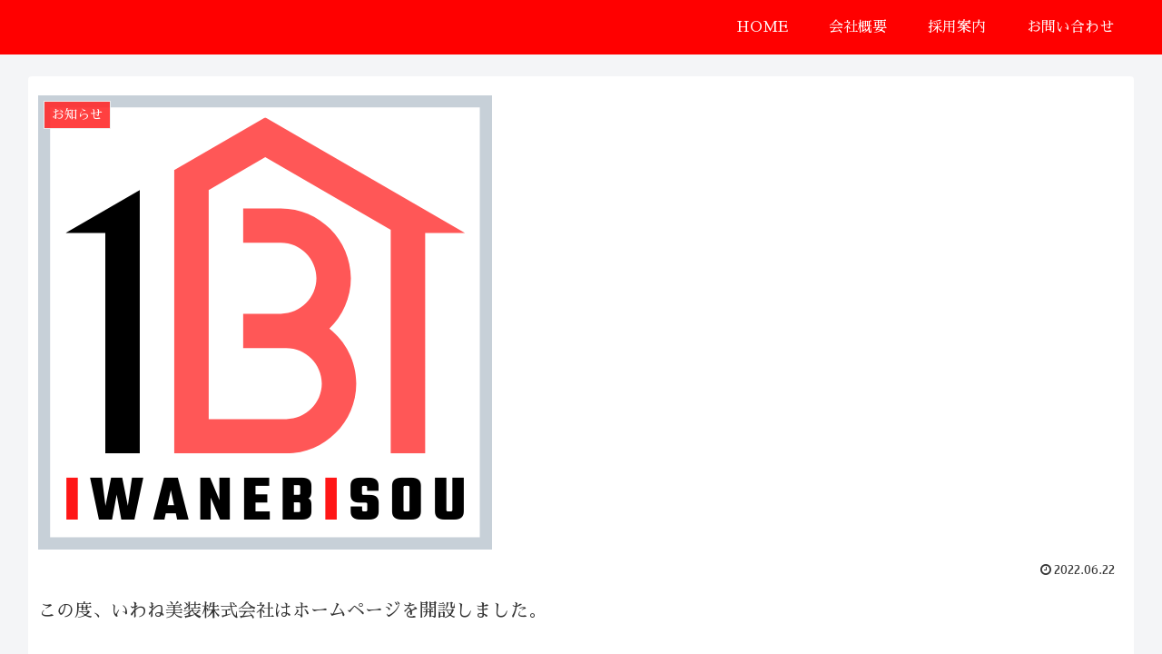

--- FILE ---
content_type: text/html; charset=utf-8
request_url: https://www.google.com/recaptcha/api2/anchor?ar=1&k=6LeIoGUeAAAAANLT5ej9YDac6c8TYXkdi1iBEH0T&co=aHR0cHM6Ly9pd2FuZWJpc291LmNvbTo0NDM.&hl=ja&v=PoyoqOPhxBO7pBk68S4YbpHZ&size=invisible&badge=inline&anchor-ms=20000&execute-ms=30000&cb=nj94t277y2ed
body_size: 48695
content:
<!DOCTYPE HTML><html dir="ltr" lang="ja"><head><meta http-equiv="Content-Type" content="text/html; charset=UTF-8">
<meta http-equiv="X-UA-Compatible" content="IE=edge">
<title>reCAPTCHA</title>
<style type="text/css">
/* cyrillic-ext */
@font-face {
  font-family: 'Roboto';
  font-style: normal;
  font-weight: 400;
  font-stretch: 100%;
  src: url(//fonts.gstatic.com/s/roboto/v48/KFO7CnqEu92Fr1ME7kSn66aGLdTylUAMa3GUBHMdazTgWw.woff2) format('woff2');
  unicode-range: U+0460-052F, U+1C80-1C8A, U+20B4, U+2DE0-2DFF, U+A640-A69F, U+FE2E-FE2F;
}
/* cyrillic */
@font-face {
  font-family: 'Roboto';
  font-style: normal;
  font-weight: 400;
  font-stretch: 100%;
  src: url(//fonts.gstatic.com/s/roboto/v48/KFO7CnqEu92Fr1ME7kSn66aGLdTylUAMa3iUBHMdazTgWw.woff2) format('woff2');
  unicode-range: U+0301, U+0400-045F, U+0490-0491, U+04B0-04B1, U+2116;
}
/* greek-ext */
@font-face {
  font-family: 'Roboto';
  font-style: normal;
  font-weight: 400;
  font-stretch: 100%;
  src: url(//fonts.gstatic.com/s/roboto/v48/KFO7CnqEu92Fr1ME7kSn66aGLdTylUAMa3CUBHMdazTgWw.woff2) format('woff2');
  unicode-range: U+1F00-1FFF;
}
/* greek */
@font-face {
  font-family: 'Roboto';
  font-style: normal;
  font-weight: 400;
  font-stretch: 100%;
  src: url(//fonts.gstatic.com/s/roboto/v48/KFO7CnqEu92Fr1ME7kSn66aGLdTylUAMa3-UBHMdazTgWw.woff2) format('woff2');
  unicode-range: U+0370-0377, U+037A-037F, U+0384-038A, U+038C, U+038E-03A1, U+03A3-03FF;
}
/* math */
@font-face {
  font-family: 'Roboto';
  font-style: normal;
  font-weight: 400;
  font-stretch: 100%;
  src: url(//fonts.gstatic.com/s/roboto/v48/KFO7CnqEu92Fr1ME7kSn66aGLdTylUAMawCUBHMdazTgWw.woff2) format('woff2');
  unicode-range: U+0302-0303, U+0305, U+0307-0308, U+0310, U+0312, U+0315, U+031A, U+0326-0327, U+032C, U+032F-0330, U+0332-0333, U+0338, U+033A, U+0346, U+034D, U+0391-03A1, U+03A3-03A9, U+03B1-03C9, U+03D1, U+03D5-03D6, U+03F0-03F1, U+03F4-03F5, U+2016-2017, U+2034-2038, U+203C, U+2040, U+2043, U+2047, U+2050, U+2057, U+205F, U+2070-2071, U+2074-208E, U+2090-209C, U+20D0-20DC, U+20E1, U+20E5-20EF, U+2100-2112, U+2114-2115, U+2117-2121, U+2123-214F, U+2190, U+2192, U+2194-21AE, U+21B0-21E5, U+21F1-21F2, U+21F4-2211, U+2213-2214, U+2216-22FF, U+2308-230B, U+2310, U+2319, U+231C-2321, U+2336-237A, U+237C, U+2395, U+239B-23B7, U+23D0, U+23DC-23E1, U+2474-2475, U+25AF, U+25B3, U+25B7, U+25BD, U+25C1, U+25CA, U+25CC, U+25FB, U+266D-266F, U+27C0-27FF, U+2900-2AFF, U+2B0E-2B11, U+2B30-2B4C, U+2BFE, U+3030, U+FF5B, U+FF5D, U+1D400-1D7FF, U+1EE00-1EEFF;
}
/* symbols */
@font-face {
  font-family: 'Roboto';
  font-style: normal;
  font-weight: 400;
  font-stretch: 100%;
  src: url(//fonts.gstatic.com/s/roboto/v48/KFO7CnqEu92Fr1ME7kSn66aGLdTylUAMaxKUBHMdazTgWw.woff2) format('woff2');
  unicode-range: U+0001-000C, U+000E-001F, U+007F-009F, U+20DD-20E0, U+20E2-20E4, U+2150-218F, U+2190, U+2192, U+2194-2199, U+21AF, U+21E6-21F0, U+21F3, U+2218-2219, U+2299, U+22C4-22C6, U+2300-243F, U+2440-244A, U+2460-24FF, U+25A0-27BF, U+2800-28FF, U+2921-2922, U+2981, U+29BF, U+29EB, U+2B00-2BFF, U+4DC0-4DFF, U+FFF9-FFFB, U+10140-1018E, U+10190-1019C, U+101A0, U+101D0-101FD, U+102E0-102FB, U+10E60-10E7E, U+1D2C0-1D2D3, U+1D2E0-1D37F, U+1F000-1F0FF, U+1F100-1F1AD, U+1F1E6-1F1FF, U+1F30D-1F30F, U+1F315, U+1F31C, U+1F31E, U+1F320-1F32C, U+1F336, U+1F378, U+1F37D, U+1F382, U+1F393-1F39F, U+1F3A7-1F3A8, U+1F3AC-1F3AF, U+1F3C2, U+1F3C4-1F3C6, U+1F3CA-1F3CE, U+1F3D4-1F3E0, U+1F3ED, U+1F3F1-1F3F3, U+1F3F5-1F3F7, U+1F408, U+1F415, U+1F41F, U+1F426, U+1F43F, U+1F441-1F442, U+1F444, U+1F446-1F449, U+1F44C-1F44E, U+1F453, U+1F46A, U+1F47D, U+1F4A3, U+1F4B0, U+1F4B3, U+1F4B9, U+1F4BB, U+1F4BF, U+1F4C8-1F4CB, U+1F4D6, U+1F4DA, U+1F4DF, U+1F4E3-1F4E6, U+1F4EA-1F4ED, U+1F4F7, U+1F4F9-1F4FB, U+1F4FD-1F4FE, U+1F503, U+1F507-1F50B, U+1F50D, U+1F512-1F513, U+1F53E-1F54A, U+1F54F-1F5FA, U+1F610, U+1F650-1F67F, U+1F687, U+1F68D, U+1F691, U+1F694, U+1F698, U+1F6AD, U+1F6B2, U+1F6B9-1F6BA, U+1F6BC, U+1F6C6-1F6CF, U+1F6D3-1F6D7, U+1F6E0-1F6EA, U+1F6F0-1F6F3, U+1F6F7-1F6FC, U+1F700-1F7FF, U+1F800-1F80B, U+1F810-1F847, U+1F850-1F859, U+1F860-1F887, U+1F890-1F8AD, U+1F8B0-1F8BB, U+1F8C0-1F8C1, U+1F900-1F90B, U+1F93B, U+1F946, U+1F984, U+1F996, U+1F9E9, U+1FA00-1FA6F, U+1FA70-1FA7C, U+1FA80-1FA89, U+1FA8F-1FAC6, U+1FACE-1FADC, U+1FADF-1FAE9, U+1FAF0-1FAF8, U+1FB00-1FBFF;
}
/* vietnamese */
@font-face {
  font-family: 'Roboto';
  font-style: normal;
  font-weight: 400;
  font-stretch: 100%;
  src: url(//fonts.gstatic.com/s/roboto/v48/KFO7CnqEu92Fr1ME7kSn66aGLdTylUAMa3OUBHMdazTgWw.woff2) format('woff2');
  unicode-range: U+0102-0103, U+0110-0111, U+0128-0129, U+0168-0169, U+01A0-01A1, U+01AF-01B0, U+0300-0301, U+0303-0304, U+0308-0309, U+0323, U+0329, U+1EA0-1EF9, U+20AB;
}
/* latin-ext */
@font-face {
  font-family: 'Roboto';
  font-style: normal;
  font-weight: 400;
  font-stretch: 100%;
  src: url(//fonts.gstatic.com/s/roboto/v48/KFO7CnqEu92Fr1ME7kSn66aGLdTylUAMa3KUBHMdazTgWw.woff2) format('woff2');
  unicode-range: U+0100-02BA, U+02BD-02C5, U+02C7-02CC, U+02CE-02D7, U+02DD-02FF, U+0304, U+0308, U+0329, U+1D00-1DBF, U+1E00-1E9F, U+1EF2-1EFF, U+2020, U+20A0-20AB, U+20AD-20C0, U+2113, U+2C60-2C7F, U+A720-A7FF;
}
/* latin */
@font-face {
  font-family: 'Roboto';
  font-style: normal;
  font-weight: 400;
  font-stretch: 100%;
  src: url(//fonts.gstatic.com/s/roboto/v48/KFO7CnqEu92Fr1ME7kSn66aGLdTylUAMa3yUBHMdazQ.woff2) format('woff2');
  unicode-range: U+0000-00FF, U+0131, U+0152-0153, U+02BB-02BC, U+02C6, U+02DA, U+02DC, U+0304, U+0308, U+0329, U+2000-206F, U+20AC, U+2122, U+2191, U+2193, U+2212, U+2215, U+FEFF, U+FFFD;
}
/* cyrillic-ext */
@font-face {
  font-family: 'Roboto';
  font-style: normal;
  font-weight: 500;
  font-stretch: 100%;
  src: url(//fonts.gstatic.com/s/roboto/v48/KFO7CnqEu92Fr1ME7kSn66aGLdTylUAMa3GUBHMdazTgWw.woff2) format('woff2');
  unicode-range: U+0460-052F, U+1C80-1C8A, U+20B4, U+2DE0-2DFF, U+A640-A69F, U+FE2E-FE2F;
}
/* cyrillic */
@font-face {
  font-family: 'Roboto';
  font-style: normal;
  font-weight: 500;
  font-stretch: 100%;
  src: url(//fonts.gstatic.com/s/roboto/v48/KFO7CnqEu92Fr1ME7kSn66aGLdTylUAMa3iUBHMdazTgWw.woff2) format('woff2');
  unicode-range: U+0301, U+0400-045F, U+0490-0491, U+04B0-04B1, U+2116;
}
/* greek-ext */
@font-face {
  font-family: 'Roboto';
  font-style: normal;
  font-weight: 500;
  font-stretch: 100%;
  src: url(//fonts.gstatic.com/s/roboto/v48/KFO7CnqEu92Fr1ME7kSn66aGLdTylUAMa3CUBHMdazTgWw.woff2) format('woff2');
  unicode-range: U+1F00-1FFF;
}
/* greek */
@font-face {
  font-family: 'Roboto';
  font-style: normal;
  font-weight: 500;
  font-stretch: 100%;
  src: url(//fonts.gstatic.com/s/roboto/v48/KFO7CnqEu92Fr1ME7kSn66aGLdTylUAMa3-UBHMdazTgWw.woff2) format('woff2');
  unicode-range: U+0370-0377, U+037A-037F, U+0384-038A, U+038C, U+038E-03A1, U+03A3-03FF;
}
/* math */
@font-face {
  font-family: 'Roboto';
  font-style: normal;
  font-weight: 500;
  font-stretch: 100%;
  src: url(//fonts.gstatic.com/s/roboto/v48/KFO7CnqEu92Fr1ME7kSn66aGLdTylUAMawCUBHMdazTgWw.woff2) format('woff2');
  unicode-range: U+0302-0303, U+0305, U+0307-0308, U+0310, U+0312, U+0315, U+031A, U+0326-0327, U+032C, U+032F-0330, U+0332-0333, U+0338, U+033A, U+0346, U+034D, U+0391-03A1, U+03A3-03A9, U+03B1-03C9, U+03D1, U+03D5-03D6, U+03F0-03F1, U+03F4-03F5, U+2016-2017, U+2034-2038, U+203C, U+2040, U+2043, U+2047, U+2050, U+2057, U+205F, U+2070-2071, U+2074-208E, U+2090-209C, U+20D0-20DC, U+20E1, U+20E5-20EF, U+2100-2112, U+2114-2115, U+2117-2121, U+2123-214F, U+2190, U+2192, U+2194-21AE, U+21B0-21E5, U+21F1-21F2, U+21F4-2211, U+2213-2214, U+2216-22FF, U+2308-230B, U+2310, U+2319, U+231C-2321, U+2336-237A, U+237C, U+2395, U+239B-23B7, U+23D0, U+23DC-23E1, U+2474-2475, U+25AF, U+25B3, U+25B7, U+25BD, U+25C1, U+25CA, U+25CC, U+25FB, U+266D-266F, U+27C0-27FF, U+2900-2AFF, U+2B0E-2B11, U+2B30-2B4C, U+2BFE, U+3030, U+FF5B, U+FF5D, U+1D400-1D7FF, U+1EE00-1EEFF;
}
/* symbols */
@font-face {
  font-family: 'Roboto';
  font-style: normal;
  font-weight: 500;
  font-stretch: 100%;
  src: url(//fonts.gstatic.com/s/roboto/v48/KFO7CnqEu92Fr1ME7kSn66aGLdTylUAMaxKUBHMdazTgWw.woff2) format('woff2');
  unicode-range: U+0001-000C, U+000E-001F, U+007F-009F, U+20DD-20E0, U+20E2-20E4, U+2150-218F, U+2190, U+2192, U+2194-2199, U+21AF, U+21E6-21F0, U+21F3, U+2218-2219, U+2299, U+22C4-22C6, U+2300-243F, U+2440-244A, U+2460-24FF, U+25A0-27BF, U+2800-28FF, U+2921-2922, U+2981, U+29BF, U+29EB, U+2B00-2BFF, U+4DC0-4DFF, U+FFF9-FFFB, U+10140-1018E, U+10190-1019C, U+101A0, U+101D0-101FD, U+102E0-102FB, U+10E60-10E7E, U+1D2C0-1D2D3, U+1D2E0-1D37F, U+1F000-1F0FF, U+1F100-1F1AD, U+1F1E6-1F1FF, U+1F30D-1F30F, U+1F315, U+1F31C, U+1F31E, U+1F320-1F32C, U+1F336, U+1F378, U+1F37D, U+1F382, U+1F393-1F39F, U+1F3A7-1F3A8, U+1F3AC-1F3AF, U+1F3C2, U+1F3C4-1F3C6, U+1F3CA-1F3CE, U+1F3D4-1F3E0, U+1F3ED, U+1F3F1-1F3F3, U+1F3F5-1F3F7, U+1F408, U+1F415, U+1F41F, U+1F426, U+1F43F, U+1F441-1F442, U+1F444, U+1F446-1F449, U+1F44C-1F44E, U+1F453, U+1F46A, U+1F47D, U+1F4A3, U+1F4B0, U+1F4B3, U+1F4B9, U+1F4BB, U+1F4BF, U+1F4C8-1F4CB, U+1F4D6, U+1F4DA, U+1F4DF, U+1F4E3-1F4E6, U+1F4EA-1F4ED, U+1F4F7, U+1F4F9-1F4FB, U+1F4FD-1F4FE, U+1F503, U+1F507-1F50B, U+1F50D, U+1F512-1F513, U+1F53E-1F54A, U+1F54F-1F5FA, U+1F610, U+1F650-1F67F, U+1F687, U+1F68D, U+1F691, U+1F694, U+1F698, U+1F6AD, U+1F6B2, U+1F6B9-1F6BA, U+1F6BC, U+1F6C6-1F6CF, U+1F6D3-1F6D7, U+1F6E0-1F6EA, U+1F6F0-1F6F3, U+1F6F7-1F6FC, U+1F700-1F7FF, U+1F800-1F80B, U+1F810-1F847, U+1F850-1F859, U+1F860-1F887, U+1F890-1F8AD, U+1F8B0-1F8BB, U+1F8C0-1F8C1, U+1F900-1F90B, U+1F93B, U+1F946, U+1F984, U+1F996, U+1F9E9, U+1FA00-1FA6F, U+1FA70-1FA7C, U+1FA80-1FA89, U+1FA8F-1FAC6, U+1FACE-1FADC, U+1FADF-1FAE9, U+1FAF0-1FAF8, U+1FB00-1FBFF;
}
/* vietnamese */
@font-face {
  font-family: 'Roboto';
  font-style: normal;
  font-weight: 500;
  font-stretch: 100%;
  src: url(//fonts.gstatic.com/s/roboto/v48/KFO7CnqEu92Fr1ME7kSn66aGLdTylUAMa3OUBHMdazTgWw.woff2) format('woff2');
  unicode-range: U+0102-0103, U+0110-0111, U+0128-0129, U+0168-0169, U+01A0-01A1, U+01AF-01B0, U+0300-0301, U+0303-0304, U+0308-0309, U+0323, U+0329, U+1EA0-1EF9, U+20AB;
}
/* latin-ext */
@font-face {
  font-family: 'Roboto';
  font-style: normal;
  font-weight: 500;
  font-stretch: 100%;
  src: url(//fonts.gstatic.com/s/roboto/v48/KFO7CnqEu92Fr1ME7kSn66aGLdTylUAMa3KUBHMdazTgWw.woff2) format('woff2');
  unicode-range: U+0100-02BA, U+02BD-02C5, U+02C7-02CC, U+02CE-02D7, U+02DD-02FF, U+0304, U+0308, U+0329, U+1D00-1DBF, U+1E00-1E9F, U+1EF2-1EFF, U+2020, U+20A0-20AB, U+20AD-20C0, U+2113, U+2C60-2C7F, U+A720-A7FF;
}
/* latin */
@font-face {
  font-family: 'Roboto';
  font-style: normal;
  font-weight: 500;
  font-stretch: 100%;
  src: url(//fonts.gstatic.com/s/roboto/v48/KFO7CnqEu92Fr1ME7kSn66aGLdTylUAMa3yUBHMdazQ.woff2) format('woff2');
  unicode-range: U+0000-00FF, U+0131, U+0152-0153, U+02BB-02BC, U+02C6, U+02DA, U+02DC, U+0304, U+0308, U+0329, U+2000-206F, U+20AC, U+2122, U+2191, U+2193, U+2212, U+2215, U+FEFF, U+FFFD;
}
/* cyrillic-ext */
@font-face {
  font-family: 'Roboto';
  font-style: normal;
  font-weight: 900;
  font-stretch: 100%;
  src: url(//fonts.gstatic.com/s/roboto/v48/KFO7CnqEu92Fr1ME7kSn66aGLdTylUAMa3GUBHMdazTgWw.woff2) format('woff2');
  unicode-range: U+0460-052F, U+1C80-1C8A, U+20B4, U+2DE0-2DFF, U+A640-A69F, U+FE2E-FE2F;
}
/* cyrillic */
@font-face {
  font-family: 'Roboto';
  font-style: normal;
  font-weight: 900;
  font-stretch: 100%;
  src: url(//fonts.gstatic.com/s/roboto/v48/KFO7CnqEu92Fr1ME7kSn66aGLdTylUAMa3iUBHMdazTgWw.woff2) format('woff2');
  unicode-range: U+0301, U+0400-045F, U+0490-0491, U+04B0-04B1, U+2116;
}
/* greek-ext */
@font-face {
  font-family: 'Roboto';
  font-style: normal;
  font-weight: 900;
  font-stretch: 100%;
  src: url(//fonts.gstatic.com/s/roboto/v48/KFO7CnqEu92Fr1ME7kSn66aGLdTylUAMa3CUBHMdazTgWw.woff2) format('woff2');
  unicode-range: U+1F00-1FFF;
}
/* greek */
@font-face {
  font-family: 'Roboto';
  font-style: normal;
  font-weight: 900;
  font-stretch: 100%;
  src: url(//fonts.gstatic.com/s/roboto/v48/KFO7CnqEu92Fr1ME7kSn66aGLdTylUAMa3-UBHMdazTgWw.woff2) format('woff2');
  unicode-range: U+0370-0377, U+037A-037F, U+0384-038A, U+038C, U+038E-03A1, U+03A3-03FF;
}
/* math */
@font-face {
  font-family: 'Roboto';
  font-style: normal;
  font-weight: 900;
  font-stretch: 100%;
  src: url(//fonts.gstatic.com/s/roboto/v48/KFO7CnqEu92Fr1ME7kSn66aGLdTylUAMawCUBHMdazTgWw.woff2) format('woff2');
  unicode-range: U+0302-0303, U+0305, U+0307-0308, U+0310, U+0312, U+0315, U+031A, U+0326-0327, U+032C, U+032F-0330, U+0332-0333, U+0338, U+033A, U+0346, U+034D, U+0391-03A1, U+03A3-03A9, U+03B1-03C9, U+03D1, U+03D5-03D6, U+03F0-03F1, U+03F4-03F5, U+2016-2017, U+2034-2038, U+203C, U+2040, U+2043, U+2047, U+2050, U+2057, U+205F, U+2070-2071, U+2074-208E, U+2090-209C, U+20D0-20DC, U+20E1, U+20E5-20EF, U+2100-2112, U+2114-2115, U+2117-2121, U+2123-214F, U+2190, U+2192, U+2194-21AE, U+21B0-21E5, U+21F1-21F2, U+21F4-2211, U+2213-2214, U+2216-22FF, U+2308-230B, U+2310, U+2319, U+231C-2321, U+2336-237A, U+237C, U+2395, U+239B-23B7, U+23D0, U+23DC-23E1, U+2474-2475, U+25AF, U+25B3, U+25B7, U+25BD, U+25C1, U+25CA, U+25CC, U+25FB, U+266D-266F, U+27C0-27FF, U+2900-2AFF, U+2B0E-2B11, U+2B30-2B4C, U+2BFE, U+3030, U+FF5B, U+FF5D, U+1D400-1D7FF, U+1EE00-1EEFF;
}
/* symbols */
@font-face {
  font-family: 'Roboto';
  font-style: normal;
  font-weight: 900;
  font-stretch: 100%;
  src: url(//fonts.gstatic.com/s/roboto/v48/KFO7CnqEu92Fr1ME7kSn66aGLdTylUAMaxKUBHMdazTgWw.woff2) format('woff2');
  unicode-range: U+0001-000C, U+000E-001F, U+007F-009F, U+20DD-20E0, U+20E2-20E4, U+2150-218F, U+2190, U+2192, U+2194-2199, U+21AF, U+21E6-21F0, U+21F3, U+2218-2219, U+2299, U+22C4-22C6, U+2300-243F, U+2440-244A, U+2460-24FF, U+25A0-27BF, U+2800-28FF, U+2921-2922, U+2981, U+29BF, U+29EB, U+2B00-2BFF, U+4DC0-4DFF, U+FFF9-FFFB, U+10140-1018E, U+10190-1019C, U+101A0, U+101D0-101FD, U+102E0-102FB, U+10E60-10E7E, U+1D2C0-1D2D3, U+1D2E0-1D37F, U+1F000-1F0FF, U+1F100-1F1AD, U+1F1E6-1F1FF, U+1F30D-1F30F, U+1F315, U+1F31C, U+1F31E, U+1F320-1F32C, U+1F336, U+1F378, U+1F37D, U+1F382, U+1F393-1F39F, U+1F3A7-1F3A8, U+1F3AC-1F3AF, U+1F3C2, U+1F3C4-1F3C6, U+1F3CA-1F3CE, U+1F3D4-1F3E0, U+1F3ED, U+1F3F1-1F3F3, U+1F3F5-1F3F7, U+1F408, U+1F415, U+1F41F, U+1F426, U+1F43F, U+1F441-1F442, U+1F444, U+1F446-1F449, U+1F44C-1F44E, U+1F453, U+1F46A, U+1F47D, U+1F4A3, U+1F4B0, U+1F4B3, U+1F4B9, U+1F4BB, U+1F4BF, U+1F4C8-1F4CB, U+1F4D6, U+1F4DA, U+1F4DF, U+1F4E3-1F4E6, U+1F4EA-1F4ED, U+1F4F7, U+1F4F9-1F4FB, U+1F4FD-1F4FE, U+1F503, U+1F507-1F50B, U+1F50D, U+1F512-1F513, U+1F53E-1F54A, U+1F54F-1F5FA, U+1F610, U+1F650-1F67F, U+1F687, U+1F68D, U+1F691, U+1F694, U+1F698, U+1F6AD, U+1F6B2, U+1F6B9-1F6BA, U+1F6BC, U+1F6C6-1F6CF, U+1F6D3-1F6D7, U+1F6E0-1F6EA, U+1F6F0-1F6F3, U+1F6F7-1F6FC, U+1F700-1F7FF, U+1F800-1F80B, U+1F810-1F847, U+1F850-1F859, U+1F860-1F887, U+1F890-1F8AD, U+1F8B0-1F8BB, U+1F8C0-1F8C1, U+1F900-1F90B, U+1F93B, U+1F946, U+1F984, U+1F996, U+1F9E9, U+1FA00-1FA6F, U+1FA70-1FA7C, U+1FA80-1FA89, U+1FA8F-1FAC6, U+1FACE-1FADC, U+1FADF-1FAE9, U+1FAF0-1FAF8, U+1FB00-1FBFF;
}
/* vietnamese */
@font-face {
  font-family: 'Roboto';
  font-style: normal;
  font-weight: 900;
  font-stretch: 100%;
  src: url(//fonts.gstatic.com/s/roboto/v48/KFO7CnqEu92Fr1ME7kSn66aGLdTylUAMa3OUBHMdazTgWw.woff2) format('woff2');
  unicode-range: U+0102-0103, U+0110-0111, U+0128-0129, U+0168-0169, U+01A0-01A1, U+01AF-01B0, U+0300-0301, U+0303-0304, U+0308-0309, U+0323, U+0329, U+1EA0-1EF9, U+20AB;
}
/* latin-ext */
@font-face {
  font-family: 'Roboto';
  font-style: normal;
  font-weight: 900;
  font-stretch: 100%;
  src: url(//fonts.gstatic.com/s/roboto/v48/KFO7CnqEu92Fr1ME7kSn66aGLdTylUAMa3KUBHMdazTgWw.woff2) format('woff2');
  unicode-range: U+0100-02BA, U+02BD-02C5, U+02C7-02CC, U+02CE-02D7, U+02DD-02FF, U+0304, U+0308, U+0329, U+1D00-1DBF, U+1E00-1E9F, U+1EF2-1EFF, U+2020, U+20A0-20AB, U+20AD-20C0, U+2113, U+2C60-2C7F, U+A720-A7FF;
}
/* latin */
@font-face {
  font-family: 'Roboto';
  font-style: normal;
  font-weight: 900;
  font-stretch: 100%;
  src: url(//fonts.gstatic.com/s/roboto/v48/KFO7CnqEu92Fr1ME7kSn66aGLdTylUAMa3yUBHMdazQ.woff2) format('woff2');
  unicode-range: U+0000-00FF, U+0131, U+0152-0153, U+02BB-02BC, U+02C6, U+02DA, U+02DC, U+0304, U+0308, U+0329, U+2000-206F, U+20AC, U+2122, U+2191, U+2193, U+2212, U+2215, U+FEFF, U+FFFD;
}

</style>
<link rel="stylesheet" type="text/css" href="https://www.gstatic.com/recaptcha/releases/PoyoqOPhxBO7pBk68S4YbpHZ/styles__ltr.css">
<script nonce="HI_UFXlhqCdvGmymKbMd9g" type="text/javascript">window['__recaptcha_api'] = 'https://www.google.com/recaptcha/api2/';</script>
<script type="text/javascript" src="https://www.gstatic.com/recaptcha/releases/PoyoqOPhxBO7pBk68S4YbpHZ/recaptcha__ja.js" nonce="HI_UFXlhqCdvGmymKbMd9g">
      
    </script></head>
<body><div id="rc-anchor-alert" class="rc-anchor-alert"></div>
<input type="hidden" id="recaptcha-token" value="[base64]">
<script type="text/javascript" nonce="HI_UFXlhqCdvGmymKbMd9g">
      recaptcha.anchor.Main.init("[\x22ainput\x22,[\x22bgdata\x22,\x22\x22,\[base64]/[base64]/[base64]/[base64]/[base64]/[base64]/KGcoTywyNTMsTy5PKSxVRyhPLEMpKTpnKE8sMjUzLEMpLE8pKSxsKSksTykpfSxieT1mdW5jdGlvbihDLE8sdSxsKXtmb3IobD0odT1SKEMpLDApO08+MDtPLS0pbD1sPDw4fFooQyk7ZyhDLHUsbCl9LFVHPWZ1bmN0aW9uKEMsTyl7Qy5pLmxlbmd0aD4xMDQ/[base64]/[base64]/[base64]/[base64]/[base64]/[base64]/[base64]\\u003d\x22,\[base64]\\u003d\x22,\x22w4QCw5wNwoBzwpYoZlZSAF51TsKvw5rDusKtc3fClH7ChcOaw6VswrHCgsKHNRHCgG5Pc8OLGcOYCAXDojojGcO9MhrCkHPDp1wKwpJ6cG/[base64]/[base64]/[base64]/Di3/DpGsdwpHCtsKWwo5hFsKpecOAIg3CgsKwLXE9wpFRB34WYGvCr8KTwq8CQHoHNMKAwoPDkXbDvsKrwrhaw71twqXDr8KmK00Qc8OGdjHCihnDn8O1w4JwaFrCmMK2QUrDjMKEw5w0w4FYwr9/LljDlMOoHsK4RsKZVVhCwpHDhH1ICj/[base64]/[base64]/DuFPChC1LEFpbwprCgEnCrsKvdcOewr8eIMKqA8OjwozDjkxcVFINL8KVw4gowpRJwotTw6fDtD/DocOowrcxw6nDg3Akw6EsRsOWFWzCisKIw7XDnyXDo8KnwoPClyF7w5tpwrJNw6RDw5gxGMOoHGvDlW7Cn8OnE1XCnMK1wonCjsORGgcNw57DsTdkfwXDrzTDi2YtwppRwqTDl8OqCRZBwoErWcKJATfDvnZEUsKKwq/DjQnCosK6woseRgjCsXlsFWjCt0M/w4LCkUR3w5rCqcKSeXHCv8Ouw7vCqiRpNj4iw59JaFXCoTFpwq/CjMKjw5XDlyrCgcKadmrCvg3Ck212PiAQw5UKZ8OFD8Kew4XDsV/DgHHDuQVneFpDwrxwC8Kew7paw7c0Hlt5asKJJmnCs8OJREIHwpbDh2rCv1LDowvCt0YoWjJewqZkw6fCmyPCjn7Dp8OLwpwRwpDCum0pFwZbwo/CuXU+AiVJPzjCkMOnw5wRwrQww4QQKcKSeMK6w4Rcw5A3Q2bDjMOYw60Bw5DCnih3wrdzccKqw6rDg8KTe8KVO1vDvcKnw6HDqDlDTDUqwqofSsOPJcKqAQTCjMODw7HDtcO+B8O9HXIoBEJrwr/CtAUww6/Du0PCsk0rwozDjsOXwqzDsSXDo8OCH3UMPcKTw4rDugJ7woHDssOywp3DksKzMAnCoE1oCQlvWgLDpHTCv1TDuHMQwpA7w6fDicOIQGoHw4fDqcOEw5EAc2/DhcKBVsOkY8OjP8KSwrVDJGgXw7Ryw43DqE/DmMKHXsK3w4rDn8K6w6rDuQtWQUJcw6lWD8KCw40XCh/CpxXCl8Ojw7HDr8KZw7LCu8KBG1DDg8KWwr/CmnTCr8OiLVLChcOKwoDDonbCkykhwpk5w4jDh8O1bFFrFVPCtcO3wrrCn8Kfc8O0e8OoAsKOV8K9NMOQUSvCmAN0LsKDwr7DrsKyw7HCozMXG8KDwrrDusOff30PwqDDoMKbEXDCs1IHehHCrA8OU8OpTBjDjwoBcnPCr8KKcgvCmn1Xwq9/EsOLbcK/w7jDm8Ouwq1ewp/CtmPCncKTwpvCk3gDw4/[base64]/CucKDOsOafcKvB8OVwrTClsKlw6puwp8UY8OubxbDhVdxw5zDoizCsDQIw4EcPcOzwpA9wpTDhcO5wrx/ZRhMwp3Ci8OEKVTCq8KRXcKlwqsjw4I4JsOoOMODAsKAw6MEfMOFShvCpWQdZlQ5wp7Dj2YAw6DDncOncsOPXcOdwrLDsMOUHl/DtsOZJlc0w5HCssOPL8KtO3LCisKzADTCh8K1w5Jjwp1gwpHCnMK+RnkqM8OAfQLCnzJaXsKZLjjDsMKDwoRZOAPCgEHDqUvCtSnDqjYfw5Ffw7jCtnrCrVB4TsOfcQIcw6XDrsKSOE/[base64]/wrXCj8K7ScKoCyo6w5AfCQwOw5jDnBTCpxrCjcOuw6A4eCTDisKeGsK7wrZSJyHDiMOvF8OQw5vDuMOIAcK0AG0cEsOpJCo/w6vCoMKWI8K3w6ceBsKrHFYuVVBQwqZDYsK/w6LCtWjCgXnDuHkswp/Ck8Okw4DCpMOQQsKmSR0uwqUcw6NDZsKXw7tCIG1Mw5tYJ3sNM8Ouw73Cm8OuM8O6wo3DqCzDsBTCowbCon9TWsKuw4IgwpYzw6QCwqBswozCkQPCkXxfPwlPdzrDuMOWRsOQRnfCp8KLw5hfPyEVG8O/wpkzD2N1wpcrJMKzwpMdWS/CtHPDrsOCw7oVFsKOEMOHw4HCosKgwrBkDMKJdsKyecKEw5NHAcOMAzksOMK7PFbDq8Ohw69BMcO0OADDs8K2woPDi8KrwpB7OGx5CTAtwpHCvlsXw4QEaFHDsSvDmsKnGcOyw7fCpihrYRrCgETDrGvDs8OQRsO1wqbDtRzCvC/DpcOcTV8mbMOqJsK3N3Q5CEJowqnCp1l3w5rCpMK2wrwYw6DCrsK9w7oNN3AcJ8KWw6zDrBJ8F8OxWRctIwVEw60COsKGwprDtB5KAER3F8OjwqIJwoA9wo3Cg8OYw6E8T8OjQsO3Nw3DjcOmw7J8fcK/BgpFf8ObeAnDmXkiw508ZMO3McOvw41cYBlOXMK+GVPDtTVDAB3CrUHDqSN3Y8OLw4DCmcKVXQltwooZwrtpw65SZU4WwrcVwr/CsDvDmcKKPU1oJ8OPOmcrwo45ImwhDBUuZRkcOcK6ScOQccOVBx/CjgvDs0Z9woEmbxsvwp/DtsOaw5PDtMK+enPCqUZewrckw4psXcOZUBvCog0dQsOaW8OAw57DkMObT3MWYcOWckwlw7HCu1grZG1WYFVHXk50WcK7cMKEwo4gLsKKJsKaHcKLLsKoFsO7FsKKGMO3w6ACwrczaMOSwplwZVFDPwckYMKTcz0QKGxpwpnCiMK8w6ROw7VIw5YdwqJ/[base64]/[base64]/w4pHw73Cv8OIUHTCoQliwq5SVMOlw67CgUV2VGzDpSjDh11Ow43Cihg0PsO8EgPCr0nCgRFPbx/DncOuw4FxfcKTCMKlwqpbwrITwocUE300wovDsMK8w63Cv2xHwrjDlUUVKzdnIsKFw4/CpjjCpCk/[base64]/w7E0wrJ8w4HDvMKaw5MMw4xUAsOkHADDiEPCuMOEw50hw6owwrI/wpA/SAN9L8KrHMKZwrkGN0zDg2vDg8KPZ2E7AcKWKytww4kTwqbDnMO0w4HCu8KSJsK3LMOaX3jDrcKoCcKOwq/CocOcK8KowojCmXXDqWnDhyvDgg8aFMKYMsO9Rx3DnsK4LkU1w53Cuz7CsFY5wp/DhMK8wpImwr/ClMOQCMOQEMODKsO+wpdyIT7Ci1prUwbCtsKjTDMYWcKTwqQQwpUjFcO9w5R6wqlawqdiXMO/OMK5w7ZnVnU+w5Fpw4DCqMORYMKtVT7DqcOBwp0mwqbDiMObWcOLw6jDlMOuwp1/[base64]/[base64]/[base64]/[base64]/[base64]/CkcKSL3rDsktqf8OBwrDCl8K3wrB7IT4VGVjCjx9owqvCt2J7wo7Cr8O/w73DpcOjwpTDmlHDqcO3w77DoU3Dq17CicOSBQ1Lw79gT2/CrcOWw4bCr0LDvVvDoMOGYA9GwpMJw5MvTgpJazAGUDkZJcKMA8ObIMKywoTCpQHCncOKw6N8NQR/[base64]/DusOEMUDCmMKcZQ/CqcOEwoF5wozDt8KdwpJhf8Opwo9gwrM1wo/[base64]/CvMOnw6/CjjZhwpNMw4xHLMOvwpvCjsOkwrbCt8KBYmMDw6DCjMKIKGrDlMO9w6UdwrzDvcK5w4xuUmzDlMKTH1LCpMKCwpJSdAp/w59IIsObw7nCiMO0IwAqwpghfMOmwrFVKDtmw5pUaHXDgMKMSSzDoEIEcsO1wrTChMOZw7nDi8Kkw7puw5fCksKtw5ZGwozDj8OTwo/[base64]/w79RN8OiXURSP8OIMcKgA8O4LhTCqls0w43DnAUMw491wr01w77CukwpMsO/[base64]/DmA/DgjBowozCizHCksKmAGonw5PDoMK5KFXCt8Knw79FOUTDkSfCm8Kjwq7DiAgpwq/DqRfCjsONw7gywrIhw7XDjj8INsKlw5bDoTsQSsOqNsKpNxjCmcKcbg7DksKbw6Efw5o+MQDDmcOpwr04FMOEwoYxOMOvS8OeGsOQDxBbw6k3wpduw7HDqUvCqjTCpMOZw4jCn8OkLMKhw5fClC/DkcO+c8ORfGUVK38/YcOFw57ChAokwqLCpEfCqFDCiThxwqbCssKDw6lpAX4jw5TCj2nDq8KDHm4bw4dmXcK4w5c3wpx/w7fDsm3Dj1F6w7Etwrw1w6XDhMOSwrPDq8ORw6w9M8KowrPCkwrDvMKSZ3fDo1rCjcOPJxjCu8O+bGrCnMOTwpMkIgEywq7DjkAQV8K9fcO+w5rCpwfCicOlUcOOwp/[base64]/wqh/[base64]/P8KOZU/DmEBpPcKZNBd5worCj8OEPsOwG0Nyw7xIaMOPGsOcw5Y2w7jChsKJDiMkw5Blwr7DphTCiMKnfcOnAyHCs8OLwp1cw4tYw6vDmEjDq2ZWwoU2BiDDoTktOMOow6/Dp0o9w4zClsKZblopwq/[base64]/w5BQHsO5w7Rtw4XDp8OOwpMlw5RIwoLDnsORbyPClh7CtMOFOGx4wqRjcELDicKyCsKHw4dkw7tewqXDv8OCw5ZswofCp8Ofw7XCoWt/ZSfCqMK4wpDDoG1Ow5lHwrnCuH9YwojCpVjDhsOpw7c5w7HDp8OrwqEufcOdRcOZwrjDqMKVwolgTVkow4xww53ChBzClhY3SxkgFHLDqcOUY8KwwqZZLcO2U8OebxdXZ8OYMRoZwrY+w4YSQcKzUsOiwojChGDDuS9VHMKkwp3DrxoeUMKjCcOqWlQ/w5nDt8OwOGTDu8Kow6A7ZjfDqcKuw5l2SsKuRgjDgRpbwql2w5nDosO5WMOtwo7DvcK6w7vCkkx+w5DCvMKdOxPCnsOqw7d9dMKdNxM8fcKceMOZw4jDqDo/Y8KVXcOcw4nDh0bCusOuIcOvfSjDiMKvOMK4w5wZfSYfc8KwN8ODw7DCmcKGwptWXMKdX8O/w6Btw4DDicKPHULDlBQ4wowwCnN1w7vCjC7CtMOXRXdAwrAtPHzDvsO2wqrCpcO0wqnCmMK+wozDjikPwo/CsHLCv8Kwwr8ZRjzDo8OFwoDCgMO/wr1cwqzDuBMmW1DDhwzCr2gLREXDjwkpwrbCozAqHMOAAX5SXcKCwofDkMOLw63DmGQAQcKlEsOoPcOfw4UZIcKBXsKZwo/DvX/ChMOxwqJjwp/CjB8TF3TCk8KPwqJ7A1cMw5p4w5EibsKRw4TCs08+w5gCGyLDtsKcw7J3wpnDtsOIRsOlbyxFIgdQUMOYwq/DmcK1TTxKw6QCw5zDpsKxw5c1w7bCqzogw4XDqgvCh27DqsKpwoUCw6LCkcOvwo1bw7XDmcKawqvDvMOOUMKoLzvDohcwwqfCpcKPwqxhwrDDncK7w5kbGTLDg8O/[base64]/CkcO5N8KYw58mRBRXwrlIAwEqw7nCnsKWw5LDjcKtwrbDuMKpwpB5W8O/w4vCqcO6wq4/[base64]/DkMO1w73DrcOIw4PCksOLw4kwFcOmwqfCj8OoPCnCk8KOY8O/[base64]/[base64]/DtsKmw4jCqsKjwoc3w5NxwpDCkcKAf0nDlMKzAwtVwoggOD4Vw5rDgVnCs0zDlcOSw68oAFrCiSJkw7nCrlrDnMKBQ8KAYMKFcSHCi8KoTXHDoX4vUMK/fcO3w7ojw6caMjNXw4h9w5cZQ8OtHcKFwpNhCsOfw67CisKaKSJww6Fbw63DgQtXw43Ds8K2OT/DhcKUw6IgO8OvPMK7wpHDl8O+A8OSRwhZwpE7ZMORVsKMw7jDo0B9w59lNwJnwpzCsMKCMMOdw4EOw6DCtsKuwonDmiABOcKQG8KiOAfDr3PCiMOiwpjDlcKTw6nDnsOLPFBnw6l/[base64]/w59Fw6/[base64]/[base64]/Dt1Q/TMOMQBTCs8OZDsKJbnvCmMO0wrwTNMOFRcKPw4YIZsOAL8Kew68pwo18wr7DiMK6wpnClTPDhMKqw7Z1AsKVP8KEesKXEzrDgMOgXlZWWAdaw5ZJwonDs8OEwqgkw4DCuTgiw5XChcO+woPClMOXw7rCtMOzNMKSOcOrbEMCD8O9G8K+U8O/w5UHw7NkUBx2U8OFw71ueMOkw53CosOKw4EJFA3ClcOzDsOVwoLDuEnDmhQ4w4w8wpxow6kkMcKYHsK6w6gAHXnCrUzDuH/Cg8OHCDFsEmwVw5fCvh59I8KtwrZiwpQhwpHDqHHDpcORF8KkRMOWFsKFwqZ+wqNDZDg6CEFlwoYzw74Gw7sYaRHCkMKZcsOnw45PwovCjMKbw5TCt2NpwpTCjcKmBsO0wo/[base64]/[base64]/CozkPbsKpScOvEcOgFsKIccOpIsKmw5rDnBLCrHDDpsKOf27CulfCpsK8IsO4wrjDgMOuwrJQw67CqD44A3zDqcKzw4DDuSnDi8KXwpAfLMO7M8OvRMKsw7Vsw4/[base64]/DuMONKMKqwqF8w5zDl8K1wq9OwrzDj8Olwo9tw7BPw5XDpsOww7fDgCXDgUnDmMOLNxzDj8KLJMOmw7LCpVLDoMObw4ptWcO/w6ktJ8KaRsOhwpZLD8KKwrTCiMOVeG7Dq1TDlUlvwo4eYwhCO17CqnXDosO4WAMUw7RPwqMqw7TCv8Omw5QFGsKAw7N3wr1GwqTCvwnCuE7CssKtw4vDslDCh8OMwr3Cpi3DhcKwYsKQCirCqB/Cjl/DlcOsK2NLwonDlMOFw6tCCQ5BwoPDrU/[base64]/[base64]/Dh8KFwoN8NMKRw55IfsKGdVRBw5LCicK+wpTCkCZkFHdxEMKgwobDhWVaw7U6DsObwodXH8KNw5HDmjt4wp8/woRFwqwYwonCpGHChsKVKiXCnxzDhsOxGBnCqcKoS0DChsOoTx0qw5XCmifDj8KLW8OBZDfCqsKhw5nDnMKjwpnDklwTUFJ8Q8O1M1xWwrp4f8OqwoclA2Z/woHCjUEJKxxxw63ChMObBcO+w6dmw7Vqw4MVw6TDhXxJdjVZAhV0REPCucOuWwEnD3fDikzDuBrDqMOVEEFkKksOecK1w5zDslhKZS42wpzDo8OoeMO8w5YyQMOdJ1YzMXzCiMKAKG7DlhRpUsK/w6bCpMK0DMKuPcOUIS/Dh8O0wrzDvhXDnmVTSsKMwoPDmcOnw7oDw6Q9w4LCjG3DiDBpJsOjw5rClcKYD0l0SMKswrtVwrLDpX3CmcKLdlo6w5I0wpFybcOcEQkeZ8K5S8OpwqDCikBtwrJFwoPDsGoFw50Aw6LDocKDJ8KOw6vDsyRPw7JHGQ8kwq/DhcOgw77CkMK/fFHDuEfCtcKdQC4zNXPDr8KwIMOSdxc3Il83SnvDpMOURSAxDwl9wq7DjH/Dh8KTw4trw5jCk34nwq0WwoZfWVDDi8K8PsOsw7HDhcKZM8OmDMOaDi47N3Y7Jgp7wojCpEDCl1APOC/[base64]/GWvDn8K7J8KDHlPCqMOaEsOLc3bDhcK7US7DsTnDsMOHDcK2MmzDqsKIXzAbTm8iAcOMI3gNw45LBsKCw7B0wo/CuXI9w67CgcKOwoPCt8KRSsKIKz1jBkkJTRjCu8ORJ3QLBMKVU0nCjMKVw73Drlkqw6DCk8O8WAQowokzG8K5esKdfBPCmMK/wqExHGrDhsOTOMKbw5I/wqLDuxbCv0DDkQBRwqFDwqLDj8OSwrY/[base64]/DtRvChgE7w67CoHPCljHCs00rwppxdG4BA8KxD8K1HxgEEDEAQcOWwrjDvGzDrsOSw47DiXbChMK1wpVvXFPCisKBJ8KFX2l3w5dcwonCt8KEwpbCt8KBw5JQFsOow4tmM8OIOV0hQmzCqjHCqAXDr8OBwobCqcK7wpPCoQJBdsORWQ/Do8KOwpVtJUrCnkTDo3HDk8K4wqzDoMORw55tLknCmD3Ch2RiSMKFwp7Drm/[base64]/Ci39Uw57Dv8KpXCjCkmVaaBTCnsKqPsKOw63CuMKbwpQZOyzDscO0w7bDisKRRcKycn/DqkMWw7pwwo3CmsOMwrLCusKUeMKbw6Buwp55wojCu8O+YkVoY3pbwosswr8swrDDo8Kow4vDj0TDjmHDrsKLJz/CkcKob8OJfMKSbsKWeAPDn8OIwoIywpLClzJZOwTDhsK7w6J9e8KlQnPCnQLDiXccwqVafXVFwpE1YMOOO3XCtgXDk8Onw61Wwqo5w7vCrmzDtcKuw6ZqwqlLwrUXwqcsXHnCt8KJwrkGIcKXQMO5wohxZCZ8HBcPCcOfw6UWw6XChEwQwo/CnU4nVsOhBsKXbcOcI8O3w6BBJMOFw44AwqfDgxlYwogCAsK3wpYUHCR8woweLkjDqEBcwpJdNcOWwrDChMKbHE9IwpwAE2LDuUjDgcOOw4NTwqAEw5TDogfClcOOwprDo8OofhUHw7nCpEHCmsOxVTXDpcO/YsKzwqPCqivCkcKfJ8OhPn3DvlhJw6nDnsKHT8KWwoLCmsOswp3Dmw4XwoTCqxEIwrdywoxVwpbCjcO3N2jDiXZmBQU6Y31ld8OcwrMFAsOuw6hOw7PDucKdPsOkwq9WMyMbw4BvJxFrw6wwNsKQLzozw6vDrcKWw6gQCcOSOMOcwp3Cs8Oewot/wpzDlsO7CsK9wqDDk0vCnzZOHcODMTvConrCih0rTmvCosKowqUIw49LWsODbRTChMOww6PDqsOiWEDDhMOXwoUAwqZzE3g0O8OvdSJIwqjDp8OdFy1yZHpHJcK3VMOwAinChwU8AMKKZcOVN3dnw7rDs8KiMsOBw75fKWLDrXQgaRvDqMKIw6vDuAHCjjTDpk/[base64]/DtsKMVcOSFRE/w6fCvT7DnjDDiRhAw6UOLsOUworChxkbw7U5wqkXQMKowoIJBHnDgnvDpsOlwpYHPcOOw6xTw4E7wr84w5cOwrRnw6rCu8KsJmrCvX1/w68Wwr/Drl7Dk1R3w75Ewrklw7EtwojDvic6ScKXWsO/wrzCisOqw7dowqTDtcOtwpbDm3krwotyw4LDqQbClGnDlETCil/Cg8O2wqjDpMKJZn9Hwq0Ww7jDqGTCt8KLwrbDuhpcBn/DrMOhRXMbF8KCfx8xwojDuCbCj8KsPE7CjMOpA8OWw4vCtcOBw4vDosK/wqnDl0lDwroBOMKbwpECwqdiwpLCugTDr8OCfA7DtsOPU17DjMOXb1pRE8Owb8KNwo/DpsOFw7jDgFwwIlXDs8KAwodmwonDtmTCocK8w4fDo8OswrEUw4HDv8KYZSTDlUJ8ID3CoAZKw5BSfFTCoC7Cq8OhOCfDlMKDw5M5NCBeHsOnKsKRw4vDv8K6woXCg2YJYk3CiMOaBcKPwpNkYVrCocKRwq3Dmz0+RzHDhMO8cMK7wrzCq3VOwpVKwq/ClMOPTsKqw6PChF3CmSQ4w5zDnFZjwrfDg8K9wpnCp8K0YsOxw4TChm7DtkrCqVdWw7vCimrCg8KcPUIiS8KjwoPDhGY+ZgfDl8K9IsOewozChHfDtsOUaMODEXsWQMO/D8KjUSU+HcOUAsOBw4LCgMKSwoHDizJqw5wDw7/[base64]/DnwJswrLDlcKjw7xdw5ZLX8KCRzBKJWRhdsKFF8Krwo0+TB3Cj8OEWn7CvcOywpDDrsK6w6sba8KmL8O1M8OwalIXw5k2TxDCrMKJw6Uww5UHUx1JwqbDoA/DgcOaw7Aswq9ubMOJEsKmw4gsw7UDwpXChh7DpMOKEi5dwrHDnSTCmyjCogTDknTDlgzCvcOFwoFGcsO1f1VnA8KIe8KyEmVbCQjCrx7DssKWw7DCti5JwpQNFGUQwpBPwpVwwovCrFnCuk9sw5wGQE/Cm8K2w4fCg8KiJVtHb8K7E384wql7csKdd8O2Y8KAwpggw4PDm8K5w4YAw6dLe8OVw7vCkETDvh5pw7XCnMK5KMK5wrtdI3jCpiTCnsKKN8OxIMOgEQLCmG88HcKBw5vCtMOnwpRRwq/CmsOnL8KLOklJWcKQHSk2XXLDg8OCw7guwqLCqzHDicKAJMKaw5MdVMKzw4vCssKZSgfDnkDCocKeQMOPwovCglrCvwoqBMOUJcK7wr/DsHrDtMOBwoLCiMKnwq4kICbCssOoEjIkRMKHwp1Cw74awoXCuFZKwpg0wp3CrSgxT2EyKlLCpsOyUcKVejINw5xORcOPwoooYMK/wrkRw4zDlGJGb8KrD35UEsOZSETCj2nCv8OPNwnDrDwMwrcUfjkbw6/DpAvCsBZ6KE8aw5fDsCxYwp9XwqNCw5ZADcK7w4/Dr1/CtsO6woPDq8OPw7RSIsKdwpUrw6UjwpEYIMOpDcO9wr/DlcKJwqrCmD/CuMODwoDCusKGw5oBS0ZLw6jCo2jDk8OcdFRFOsOqXRAXw5DDisOQwoXDimx6w4Mhw5BAw4XCu8KKKmYXw7DDs8KiccO9w4VLDA3Cu8KyHD8MwrReQ8K/wqLDnDjCsE7Cl8OkFFXDiMOVw7nDocOwQjDCjcOCw7VeeQbCrcKnwoxMwrTCqldhbFLDgArCkMO2agjCq8K/KFNcFsOsacKpA8Oaw48kw4PCgipVLcKJWcOQAMKFW8OJfzjCtmnCplTCm8KgP8OMJcKVwqJ9JMKIa8Omw6oEwoM9WUsVZMOgaDHCiMKOwofDpcKNwr/Cm8OqIsKyMsOGdMOoYsO0w5VSwrnClC7CgFF3YFXCjsKwPFrConZZQUTDgTQOwpQsDMK/fGXCjxNcwpEHwq3CtB/DjsO8w6ZIwqkKw7gSJC3DqcOkw55PQ3dDw4LCoDfCuMK+LcOqeMOcwqXCjhVyKSZPTxrDk3LDnSDDqWnDvWQyZ1BlR8KEQRfClWfChHHDh8OIwoTDhMOgd8KAwrYpYcOOHMOmwo3DmlDCiQ5ZAcKHwr8/[base64]/CpUx1w6XCl2gjwrYzw53CpjzDpcK3IBwiwqwhwok0QMOqw6taw47DucKmJTkLW2wpVy44LTzCusOVOCJFw4fDksKKw5vDjcOsw49iw6PCnMO2w6PDlcOyJExcw5VJKsOuw7/[base64]/w6Bzw71kGhwXBl3DhMO6w7ZBM8K4ew9zLMKLQU55wqEFwr3DhkZlelHCkwjDr8KoYcKjwpvCkCdle8O6w59KXsOaXiDCgCc6BkQwJ0HCisONw7/[base64]/CsVo+w5bCicKiwpwYF8O8c8KGw6o7w5tfw7LDqcORwr9fAERcccK+fBs4w5Bfwo1vUQdTWhDCr3TDv8KJwr8/[base64]/w6TDm33CqMOOecKxwr3DgMOeVsOsT1csE8OrwrDDoRHDhMOlbMKVwoc9w5VIwqHDnMOhwr7DrkHCosOhFsKYwrLDrsORS8Kew7t3w4MXw6tMHMKBwqhRwpg8REfCtl/Dk8OkdsOJw7DDomzCuA9TUUzDuMOow5jDhMONw5HCscKKwp7CvQHCqBZiwqRfwpbDuMK+wqbCpsOkwpbCsFDDpcOtJg1hfxYDw5vCphfCk8KCSMOHWcOWw4TCrcK0McKewp/[base64]/fj7DoX00PMKgJEjCjsK+JcK5VmNGBETCr8KyfyUdw7zCvArDicO8OyDCvsKgHkE3w6hnwopEw5Iswpk0SMKzcBzDn8KdYsKfLXNkw4vDplPCrcOhw41/w7oZWsOfw6Fyw7J+wqzDoMKswo0FEXFdw4rDi8KhXMKeZSrCsjpIwrDCpcKLw7RZLjhow5fDiMKuaQ9mwq/[base64]/Cn8Kww6DCgMOKw7/[base64]/[base64]/DuzFSw6DDtcOhR3vCih4GwpQTFsO1w43DolXCs8KgXwLDgsKcfXjDjMOFIgjDgxfDunsqR8Kfw7g8w43DtzHCocKXwo/DocOCScOAwq12wq3DhcOmwroFw5nChsK2UcOtw6gLdcOJIxh+w4DDhcKBwqV0AmDDp0HCrB8DeyJbw5zCpMOiwo3ClMKQVsOLw7XDmlIeFMKAwrYgwqjCmcKpAD/CosKSw7zCr3QGw4/Cpkh1w4UVDcKkw7oBI8OeaMK+fcOSBMOow7zDkwXCkcOQTXMAbQPDqMOKXcOSCGcjGRY1w41QwptOdMOcwpwjaA17CcOTWMOzw6jDizTDlMO5wrzCriPDmQ3DpMKNLMOywpoJdMK7XsKoQxLDjcKfwrzCvX0EwqjDjsKDbD/DusK5woPCoiTDnsOuSzEqw6tlLsOLwqkQwo/DuR7DohMFKcODwpt+YMKhPhXCpixowrTCgsODJsOQwrbCnlnDrsKsLDXCmgLDkMO3DcOYT8Omwq/Dg8KgIcOuwpnCtsKuw4HDnz7DrMOkFEx1TW7ChWJ7woZAwpgrw4XCmFtTM8KLRsO3AcORwpAtXcOBwqTCpcO5LwbCvsK6w7IFdsKSaERrwrZKOcOGVhwVdVkLw6t8XiFGFsOSVcK6FMOawo3Cp8Kqw6NEw5FqbMKwwp0/FWsdwpjDnikZGcOSdUMJwqXDnMKlw717w7rCq8KAWcOCw4fDiA7Cj8OMCsORw73DoR/ChQ/CmMOWwqo8wo7DkCHCrsOTSMKwQkrDkMKZLcKhJ8OGw7Elw7VKw5kXZGjCh2TChQ7CtsKiE11FOzvCqkkRwrI8ShTCucO/Tj0cc8KYwqpww7jCv2XCq8KBw41Iw47DlcOCwpp/CcO0woxhwrfDnMOwaG7CsjTDj8KywoVnSA/CnsOiJxXDgMOHVMKaOCdLK8O+wo3DrMK3MFLDlsO6woQrX3bDv8OrLhjCucK+Vh/DrMK4wo5mwp/DjhHDkW14wqgOKcO9w79Kw65cccO5eUtSd106DcOeakBCcMOyw7lQWi/DoRzCii0kDDoAw4PDqcKWXcODwqJQHsKlwrsKfhfCm23CuWJUwpBPw6HCsQLCo8K4wr7DkBHCnmbClxstOsKpUMKewpUDdVDCo8KddsKkw4DCoTsPwpLDk8K/d3ZKwqQuCsKYw4Niwo3DiijDsyrDmn7DhVk0w7FhfErCg3vCnsKEw61mZBDDssK0bD4kwpDDg8KEw7vDnhYLT8K/wq9Nw54zIsOECMOxRMK7wrJIMcKEIsO3TsOewozChMOMW0orKSZVN1hxwqlpw63Ch8KyY8KHTQfDnMOKaRllBcOZKsKOw7fCkMK2UANEwrDCuC/DlU3Co8K9w5vDtz4Yw6BnF2fCg07DjMORwr19FXEtIFnCmELCv17Dm8K2RsKWw43Clg0/w4PCucOeQsOPJsKvwrYdJsKxI009HsOkwoB7DSlGL8Ofw5UOHHZJw7PDo0oZw5nDrcKBGMOIe0PDu30eHWDDlz94fMOwS8OgIsO/w7vDpcKcKQcZc8KHRR/CmcKywo1lbHQbXcOqDjlCwrbCjcK1dcKGG8OLw5PCt8O/[base64]/[base64]/YcO4wo0xasOzw6Y/CHIgDiJ9wrzCmiM3XSrCiHIoKsKLcgkoekB1XkxgHsOXwoXChcKqw7cvw48UMcKQA8O6wp0HwrHClMOsHxIOLXrDpsOFwpgPbcOswrbCiGhsw4rDpELCg8KpC8KuwrhbDhxqcHhzwo9gUjTDv8K1fMOAUsKKasKCwp7DhcOFTndTDkPCq8OMSFTCsn/DnVMpw7ZZW8Ocwppaw4zChG10w5nDhcKewq5XN8K4w5rCv13DpsO+w5poQgkXwpzCqsOgw7nCmhcuE0VELinCh8KFwrTCgMOWwpNRw7AJw7XCgcObw5FIagXCnEbDuCp/[base64]/DpcOPw5tZAMOEZ8OUbi7CmTHDmsKwakzDq8KqGcKME2DDr8OKOjtow4nDjMKzfMOGGmDCtyDDsMKawpHDgX8/Vl4Gw64jwoktwovCvWbCp8K2wojDnzwiXx83wr9bCAMCZWjDgMOSOMKvMRFtEDPDn8KAPHnDhMKRbEvDmcOfPsOSwpYhwqIncS/CocKAwp/CocOPw7vDgMOrw7HDnsOwwqTCnsKZcsObMCzDgnbDicOGW8Ofw68zSyISJxXDplIPUEXDkAMgw7JlQVJNdcKawpTDoMOiwpLCqmbDsSPCkXp9ScOuecKtwqddPH3Cpglew55Uwo3CrDt3woDCizPDiHYqbwnDgi/DuSl+w6UPYsKSPcKTABvDksOQwoPCv8K6wqnDg8OwKMK7QsO7wp1mwo/Dp8K2wowlwpLDh8K7LybCjjk/w5bDkSTDtU/DjsKkwrESwqvCvUzCsiZaMcOuw5bCsMOoMDjDisOHw6oYw7jCsh3CtsKHasOjwonCgcKpw4QnDcOBEMOWw7/DlAfCq8OywqnClk7DmhQhf8O5T8OMV8Knw7U0woTDlBIeGMOAw5bColcAFcOjwovDoMKCesKcw4LDg8OBw5xvfXpxwpIFIMOvw5/[base64]/DrcOtw5cifnrDlwkvw6Ykf8KdwoHDi0TDnsK3w4sOw5XCkcKLeQPCm8Kqw6HDulclMG3DjsODwrNmQkFcbMOOw6LCuMORClEjwrXCvcOBw4XCqsK3wqIRHcKxRMOpw4FWw5DDnXk1ZSNyF8OHQXvCl8O7cGF+w4/Ck8KHw7ZyPB3DqATDn8O6KMOMawbCtzViw54IMyXDlMOYfMKfBlhbPsOAIX8Jw7EQw7fCk8KGRg7DvmUYwr/DrMOUwrszwrfDssOTw7nDsFzDtzhJwq7CksOdwowDH0pKw7oqw6Qbw6DCnlxBckPCtQzDl3JSHAItCMKoQmshwqhxezlMHhLDum54wp/DpsKzwp0sARHCi2sBwq0Fw77CsiNqfMKoQShZwpdHKsO5w7BLw4/CgnU6wrPDj8OmBh3DlQHDmHJMwrM8CsK3w4sYwqHDosKpw4/CpzFcYMKZVcORNS/ClwrDvMKXw75YQ8Onw5k6SsOGwoV9wqxbL8K6XmTDnWHCtsK/[base64]/wpROwr9Kw6toayMzUcKvwpVlw6HDvMO+FMOQW3UkcsO8EjthfhrDjcOUN8OnNMOBfcKCw5vCu8OXw4YYw5Nnw5bClHNdX1h5w5zDvMKbwrpCw5cuUj4Kw7bDqm/[base64]/w6nDmzt0w4jCpCnCgC1lZTXCsMOtcmDCm8OpRcO2wo0cwoLCvERtwoQXwq9Yw6XCjcKHdGXCucKcw7HDgWvDhcOxw4jDgsKFUMKNw5/DiAw3cMOow7FiMEokwqjDvBPDlAcGEEDCpBvCnkRcLMOnJQR4wrkJw7tfwqnCvh/DmCLCkMOGIlhfccOrBknCsy43KUMAwp/[base64]/w7HCm8O8wo7CmsOLHMOsegAdwq1mJk/DisOzwp1Jw67Dv1PDkUfCjsOreMOPwpsvw4FNVGTDtEPDjzd/LCzCqmzDpsKFPDXDi3t3w4/[base64]/DqMKvTMKdPMOuWAhBw7BIaBIZZcOuP1x9XiTCsMKzw7Y0KnMuZsOxw6TCowlcJ0VVWsKHw7HCmMK1wozDsMK/VcOew4fCmMOIcyPDmMOMwrvCgMKXwoxcX8OlwpjCpkXCvyTCvMO0w4fDnVPDg241C2QRw7I8AcORJ8KKw61Nw6YpwpXDnsOCw64Dw4/DlV4rwqsVTsKAPizDgApGw71dwodOUBXDiDo4wrI/ZsOUwq0lD8OYwr0hw7NbYMKgA2k8DcODGMKqWBk3w4hdNmPDu8O/KsK3w6nCgAPDp2nCn8OAw7jDoHJ3acO6w6/CtMONccOowq58wp3DlMOJQsKfHcO9wrHDjcOdGBEXwrY/eMKQNcKswqrDkcO5MGV/TsKpMsOBw403w67DucOjJcKjK8K5CHHDi8KUwrNNScKePCdBEMOKw7sGwqMoKsK+BcOvw5tuwrJEwofDt8O4ZHXDlMOgwo5MMX7DgsKhKcO0RQvCjELCrcOmdmszHsK/G8KSGS10UMOUKcOiBMK4bcO4NhITCn9ydMOtRVsKXg7CpRRsw4ZfXyZAXsKvRGLCoXBew75pwqRUUXNOw6rCjcOzQkhTw4pww7djwpHDvD3DqQjDr8OZR1nCqWXClMKhOsKMw7xVdcKVH0DDqsKOwoPCgUPCq3/[base64]/[base64]/CkcOEJsOZEcOVwpXCp8KxflHChMO8w6EnRH/CkcO1RsKONcKZT8KvcwrCozDDqhrDsysCP0kbfn4Fw7Ecw63CgCfDgMOpfFEpHQPDvMK2w6ISw7FZaSbCvsOxwoHDt8Kcw6/[base64]/Cs8OUOMKbJ8OCcnp1TFQywrRWCcKgD8OKdMOzw5k3w7MGw6vDtjwOV8O0w4DCncK9woYawrXCvmTDi8OdQMOjCV0qLyTChcOqw4fDkcOUwp7CsBLChHc1wrkdRMKYwp7CvijCssOVZcOaXjTDnsKBXllWw6fDksK0QkPCgQ4/wrHCjkQjMCtjGEZVwqFteStjw7fCmRNNdWPDoWXCrcOmw7hVw7XDksOLPcOzwrMpwo7Dtz5/wovDmmXClxR6w4JVw4pOb8KDc8ObWMK1wrs7w5TDonZFwrLDtTQdw71tw7lEPMOMw6gPJsKmK8Kxw4JbMMKEfGzDsBfDkcKfw4IdHMOkwqfDhGXDvsKYcsOlM8Kbwo8NNhBlwpJ9wrbCj8OGwoFfw6pzE0w8OTTCjsKKdcKdwrHDow\\u003d\\u003d\x22],null,[\x22conf\x22,null,\x226LeIoGUeAAAAANLT5ej9YDac6c8TYXkdi1iBEH0T\x22,0,null,null,null,1,[21,125,63,73,95,87,41,43,42,83,102,105,109,121],[1017145,884],0,null,null,null,null,0,null,0,null,700,1,null,0,\[base64]/76lBhnEnQkZnOKMAhnM8xEZ\x22,0,0,null,null,1,null,0,0,null,null,null,0],\x22https://iwanebisou.com:443\x22,null,[3,1,3],null,null,null,1,3600,[\x22https://www.google.com/intl/ja/policies/privacy/\x22,\x22https://www.google.com/intl/ja/policies/terms/\x22],\x229TigUkahyfLq+GuzWWnz0F8gIYUHbJrMEJL39WQ1pkU\\u003d\x22,1,0,null,1,1769004043877,0,0,[176],null,[190,108],\x22RC-x06mAuD5tZNBtQ\x22,null,null,null,null,null,\x220dAFcWeA6xZPZlR3m_Quq-_M8zE5DWoq-HrhIaypXcL3yDrmrCP-aCbnu_4HWwAlpl_p_7IMVCvyp7MPTeMMF4RP7mru0TsW9mCQ\x22,1769086843938]");
    </script></body></html>

--- FILE ---
content_type: text/css
request_url: https://iwanebisou.com/wp-content/themes/cocoon-child-master/style.css?ver=6.9&fver=20220627053640
body_size: 603
content:
@charset "UTF-8";

/*!
Theme Name: Cocoon Child
Description: Cocoon専用の子テーマ
Theme URI: https://wp-cocoon.com/
Author: わいひら
Author URI: https://nelog.jp/
Template:   cocoon-master
Version:    1.1.3
*/

/************************************
** 子テーマ用のスタイルを書く
************************************/
/*必要ならばここにコードを書く*/

.appeal-content {
  background: rgba(255, 255, 255, 0);
}

.appeal-title {
	font-size: 40px;
}

.appeal-title {
	color: #ffffff;
}

.appeal-title {
	animation-name:fdin;
	animation-duration:7s;
}

.appeal-message {
	animation-name:fdin;
	animation-duration:1s;
}

@keyframes fdin{
from {
	opacity:0;
	transform: translateY(10px);
}
to {
	opacity:1;
	transform: translateY(0);
}
}

.appeal-message {
	color: #ffffff;
}

.appeal-message {
	font-size: 25px;
}

.entry-title {
display: none;
}

#main{
    animation: fadeup 1s ease-out 0s 1 normal;
}
#sidebar {
    animation: fadeup 1s ease-out 0s 1 normal;
}

@keyframes fadeup {
    from {transform: translateY(10%); opacity: 0;}
    100% {transform: translateY(0%); opacity: 1;}
}

#breadcrumb {
    animation: Right 1s ease-out 0s 1 normal;
}

@keyframes Right {
    from {transform: translateX(10%); opacity: 0;}
    100% {transform: translateX(0%); opacity: 1;}
}


.page .date-tags {
display: none;
}

/************************************
** レスポンシブデザイン用のメディアクエリ
************************************/
/*1023px以下*/
@media screen and (max-width: 1023px){
  /*必要ならばここにコードを書く*/
}

/*834px以下*/
@media screen and (max-width: 834px){
  /*必要ならばここにコードを書く*/
}

/*480px以下*/
@media screen and (max-width: 480px){
  /*必要ならばここにコードを書く*/
}
